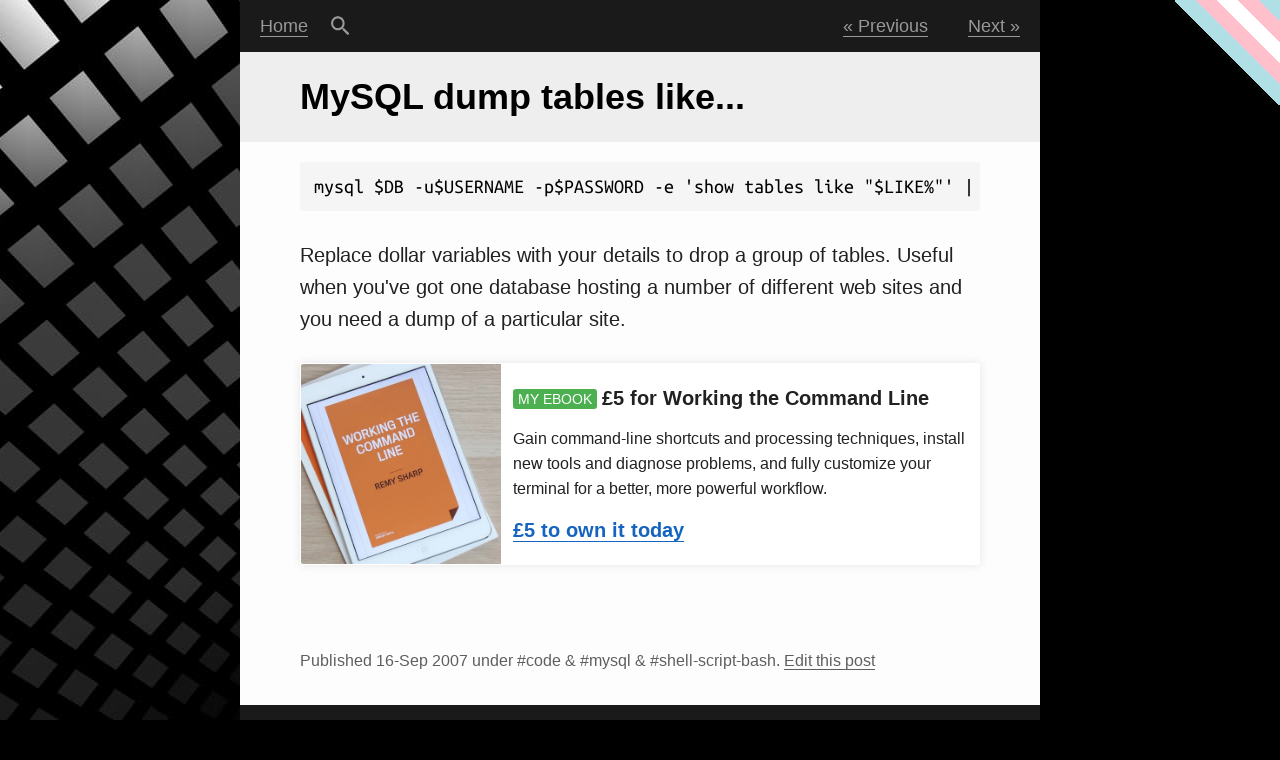

--- FILE ---
content_type: text/html; charset=UTF-8
request_url: https://remysharp.com/2007/09/16/mysql-dump-tables-like
body_size: 5437
content:
<!DOCTYPE html>
<html id="remysharp-com" lang="en">
  <head>
    <meta charset="utf-8">
    <meta http-equiv="X-UA-Compatible" content="IE=edge">
    <title>MySQL dump tables like...</title>
    <meta name="source" content="https://github.com/remy/remysharp.com">
    <meta name="description" content="MySQL dump tables like...">
    <meta name="author" content="Remy Sharp">
    <meta name="HandheldFriendly" content="True">
    <meta name="viewport" content="width=device-width, initial-scale=1.0, minimum-scale=1">
    <meta name="theme-color" content="#1A1A1A">
    <meta name="monetization" content="$ilp.uphold.com/AQzKX9y6jBdh">
    <link rel="webmention" href="https://webmention.io/remysharp.com/webmention">
    <link rel="pingback" href="https://webmention.io/remysharp.com/xmlrpc">
    <link rel="canonical" href="https://remysharp.com/2007/09/16/mysql-dump-tables-like">
    <link rel="search" type="application/opensearchdescription+xml" href="/opensearch.xml" title="Remy Sharp's b:log">
    <link rel="canonical" href="https://remysharp.com/2007/09/16/mysql-dump-tables-like">
    <meta name="twitter:creator" content="@rem">
    <meta name="twitter:title" content="MySQL dump tables like...">
    <meta name="twitter:site" content="@rem">
    <meta name="twitter:domain" content="Remy's b:log">
    <meta name="twitter:image:src" content="https://remysharp.com/images/cards/7.jpg">
    <meta name="twitter:card" content="summary">
    <meta property="og:image" content="https://remysharp.com/images/cards/og/9-7.jpg">
    <link rel="apple-touch-icon" sizes="57x57" href="/images/favicons/blog/apple-icon-57x57.png">
    <link rel="apple-touch-icon" sizes="60x60" href="/images/favicons/blog/apple-icon-60x60.png">
    <link rel="apple-touch-icon" sizes="72x72" href="/images/favicons/blog/apple-icon-72x72.png">
    <link rel="apple-touch-icon" sizes="76x76" href="/images/favicons/blog/apple-icon-76x76.png">
    <link rel="apple-touch-icon" sizes="114x114" href="/images/favicons/blog/apple-icon-114x114.png">
    <link rel="apple-touch-icon" sizes="120x120" href="/images/favicons/blog/apple-icon-120x120.png">
    <link rel="apple-touch-icon" sizes="144x144" href="/images/favicons/blog/apple-icon-144x144.png">
    <link rel="apple-touch-icon" sizes="152x152" href="/images/favicons/blog/apple-icon-152x152.png">
    <link rel="apple-touch-icon" sizes="180x180" href="/images/favicons/blog/apple-icon-180x180.png">
    <link rel="icon" type="image/png" sizes="192x192" href="/images/favicons/blog/android-icon-192x192.png">
    <link rel="icon" type="image/png" sizes="32x32" href="/images/favicons/blog/favicon-32x32.png">
    <link rel="icon" type="image/png" sizes="96x96" href="/images/favicons/blog/favicon-96x96.png">
    <link rel="icon" type="image/png" sizes="16x16" href="/images/favicons/blog/favicon-16x16.png">
    <meta name="msapplication-TileColor" content="#ffffff">
    <meta name="msapplication-TileImage" content="/images/favicons/blog/ms-icon-144x144.png">
    <meta name="theme-color" content="#ffffff">
    <link rel="manifest" href="/manifest.json">
    <link rel="preconnect" href="https://commento.io">
    <link rel="preconnect" href="https://fonts.gstatic.com">
    <link rel="preload" href="https://fonts.gstatic.com/s/ubuntumono/v8/KFOjCneDtsqEr0keqCMhbCc6CsTYl4BO.woff2" as="font" crossorigin>
    <link rel="alternate" type="application/rss+xml" title="Remy Sharp's b:log" href="/feed.xml">
    <link rel="alternate" type="application/rss+xml" title="Remy Sharp's (just the) b:log" href="/blog.xml">
    <link rel="alternate" type="application/rss+xml" title="Remy Sharp's l:inks" href="/links.xml">
    <link rel="alternate" type="application/rss+xml" title="Remy Sharp's d:evlog" href="/devlog.xml">
    <link rel="alternate" type="application/rss+xml" title="Remy Sharp's b:ooks" href="/books.xml">
    <style>:root{--c-bg-cta: #fff;--c-input-bg:#fff;--c-bg:#fdfdfd;--c-bg-alt:#1a1a1a;--c-text:#212121;--c-cta:#1565c0;--c-metadata:#5f5f5f;--c-input-fg:#212121;--c-text-dark-bg:#999;--c-text-dark:#999;--c-heading-article:#000;--c-heading-bg:#eee;--c-code-bg:#f5f5f5;--c-code-fg:#000}@media (prefers-color-scheme: dark){:root{--c-bg-cta: #222;--c-code-bg:#2d2d2d;--c-cta:#03a9f4;--c-bg:#262626;--c-bg-alt:#222;--c-text:#d6d6d6;--c-text-dark:#8b8b8b;--c-text-dark-bg:#dfdfdf;--c-input-bg:#3b3a3a;--c-input-fg:#fff;--c-heading-article:#fff;--c-heading-bg:#111;}blockquote{background-color:#3c3c3c}}.post h1.title{margin-top:0;line-height:1.4}.post-content img{max-width:660px}.post-content ul{padding-left:20px}.post-content{position:relative;margin:0 40px 20px;padding:0 20px}.subpanel,.subpanel a{background:var(--c-bg-alt);color:var(--c-text-dark);border-color: var(--text-dark)}.subpanel,body,nav form.search input[type='submit']{background-position:initial initial;background-repeat:initial initial}*{box-sizing:border-box}#index-page article:nth-child(3n + 0) h2.title,#index-page article:nth-child(3n + 1) h2.title{background-color:#6d6d6d;background-position:initial initial;background-repeat:initial initial}#index-page article:nth-child(3n + 1) h2.title{background-color:#888}#index-page h1,#index-page h2{color:var(--c-heading-article)}#index-page h1.title img{z-index:1;vertical-align:bottom}#index-page h1.title{margin:0 0 20px;line-height:48px;font-size:48px;font-weight:500;padding:20px 60px}#index-page h1{background:var(--c-heading-bg);background-position:initial initial;background-repeat:initial initial}#index-page h2 a{color:var(--c-input-bg);border-color:var(--c-input-bg)}a.anchor span::before{margin-left:-30px}.anchor{padding:0 6px 0 30px;display:none;left:0}a{color:var(--c-cta);text-decoration:none;border-bottom-width:1px;border-bottom-style:solid;border-bottom-color:var(--c-cta)}abbr{text-decoration:none;border-bottom-width:1px;border-bottom-style:dotted;border-bottom-color:var(--c-text)}article.post li{padding-left:0;margin:4px 0;font-size:.95rem;line-height:1.6}body,h2{font-weight:400}body{padding:0;font-style:normal;font-variant:normal;font-family:-apple-system,BlinkMacSystemFont,'Segoe UI',Roboto,Helvetica,Arial,sans-serif,'Apple Color Emoji','Segoe UI Emoji','Segoe UI Symbol';color:var(--c-text);background-color:var(--c-bg);font-size:1.2em;margin:0 auto;max-width:800px;min-height:100%;line-height:32px}h1,h2{font-size:180%}h1.title a,h2.title a{color:var(--c-heading-article);text-decoration:none;border-bottom-style:none}h1.title,h2.title{position:relative;background-color:var(--c-heading-bg);padding:20px 60px;color:#000;margin:20px 0;background-position:initial initial;background-repeat:initial initial}h1{font-weight:600;line-height:1.6}h2{margin-top:40px;line-height:1.2}html,input,ul.post-nav li.search a{background-repeat:no-repeat no-repeat}html{background-color:#000;height:100%;background-position:-50px 0;background-image:url(/images/background.jpg)}img{max-width:100%;height:auto;border-top-left-radius:2px;border-top-right-radius:2px;border-bottom-right-radius:2px;border-bottom-left-radius:2px}input{font-family:sans-serif;font-size:105%;padding:6px;border:1px solid #aaa;background-attachment:scroll;background-color:var(--c-input-bg);background-position:-3px -3px}nav form.search input[type='submit']{background-color:#ccc;border:0;padding:0 3%}nav form.search input[type='text']{border:0}nav form.search{height:0;padding:0 10px;position:relative;overflow:hidden;transition:height 50ms ease-in-out;-webkit-transition:height 50ms ease-in-out}p{margin:1.4rem 0}ul.post-nav li.prev a::before{content:'« '}ul.post-nav li.search a{border-bottom-style:none;display:inline-block;text-indent:-9999px;background-image:url(/images/search.svg);background-size:100%;width:1.4em;padding:0;background-position:50% 50%;padding-left:0}ul.post-nav li{display:inline;padding:10px 20px}ul.post-nav{display:flex;overflow:hidden;list-style:none;padding:0;margin:0;font-size:90%}ul{padding-left:40px;list-style:square;margin:12px 0}code{padding:2px}code,pre{font-family:'Ubuntu Mono',menlo,monaco,consolas,courier,'courier new','lucida console',monospace}pre{padding:0 .2em;margin:10px 0;line-height:1.475;color:var(--c-code-fg);background:var(--c-code-bg);border-radius:3px;display:block;width:100%;overflow:auto;max-width:100%}pre code{display:table-cell!important}.misc-content .metadata{margin-top:80px}@media only screen and (max-width: 720px){body{line-height:28px}ul.post-nav li{padding:10px}.post h1.title{padding:20px 10px}.misc-content,.comments,.post-content{margin-left:0;margin-right:0;padding:0 10px}}@media only screen and (max-width: 412px){li,p{font-size:.9rem;line-height:1.6rem}}.offline-indicator{flex:1}.needs-js{display:none!important}.h-review details[open] summary+p{display:none}.h-review .book-meta{margin-top:20px; border-bottom:1px solid var(--c-text-dark-bg); margin-bottom:20px; padding-bottom:20px}.h-review .book-meta strong{display:inline-block; width:130px}.h-review .book-meta strong:after{content:':'}.h-review .book-meta p{margin:0}.post h3[id]{font-weight:500}a.cta,a.cta:hover{text-decoration:none;border:1px solid var(--c-input-bg);display:flex;align-items:stretch;padding:0;color:inherit;overflow:hidden;position:relative;border-radius:2px;box-shadow:0 0 10px rgba(0,0,0,0.1);background:var(--c-bg-cta);gap:12px}a.cta:hover,a.cta:hover:hover{border-color:#ccc}a.cta img,a.cta:hover img{border-top-right-radius:0;border-bottom-right-radius:0;object-fit:cover;height:auto;max-height:200px}a.cta > div,a.cta:hover > div{padding:12px;display:flex;flex-direction:column;justify-content:space-around}a.cta p,a.cta:hover p{margin:0}a.cta p:last-child,a.cta:hover p:last-child{flex-grow:0}a.cta .label,a.cta:hover .label{font-size:70%;height:inherit;display:inline-block;margin-right:5px;background:#4caf50;line-height:initial;border-radius:3px;color:#fff;padding:2px 5px;vertical-align:text-bottom}a.cta .desc,a.cta:hover .desc{font-size:80%;line-height:1.6}a.cta:after,a.cta:hover:after{position:absolute;top:0;right:0;z-index:1;background:#dcdcdc;color:#fff;font-size:70%;padding:0 5px;border-bottom-left-radius:2px}a.cta:hover:after,a.cta:hover:hover:after{background:#ccc}</style>
    <link as="style" href="/css/screen.css" rel="preload">
    <link as="style" href="/css/prism.css" rel="preload">
    <link rel="stylesheet" href="/css/screen.css">
    <link rel="stylesheet" href="/css/prism.css">
    <script>var whenReady = []; // on ready handler</script>
  </head>
  <body class="month-january" id="blog-mysql-dump-tables-like-page">
    <nav class="main-nav clearfix subpanel">
      <form class="search" id="inline-search" aria-hidden="true" action="/search">
        <input aria-label="Search for text in a blog post" type="text" name="q" placeholder="Search for...">
        <input type="submit" value="Search">
      </form>
      <ul class="post-nav">
        <li class="left home"><a href="/">Home</a></li>
        <li class="left search"><a id="search" href="#search">Search</a></li>
        <li class="offline-indicator"></li>
        <li class="prev"><a href="/2007/09/16/introduction-to-using-dashcode" title="Introduction to using Dashcode">Previous</a></li>
        <li class="next"><a href="/2007/09/18/auto-populate-multiple-select-boxes" title="Auto-populate multiple select boxes">Next</a></li>
      </ul>
    </nav>
    <main class="content">
      <article class="post h-entry">
        <h1 class="title p-name"><a class="u-url u-uid" href="https://remysharp.com/2007/09/16/mysql-dump-tables-like" rel="bookmark" title="Permanent Link: MySQL dump tables like...">MySQL dump tables like...</a></h1>
        <div class="post-content e-content"><pre><code>mysql $DB -u$USERNAME -p$PASSWORD -e 'show tables like &quot;$LIKE%&quot;' | grep -v Tables_in | xargs mysqldump --add-drop-table $DB -u$USERNAME -p$PASSWORD
</code></pre>
<p>Replace dollar variables with your details to drop a group of tables.  Useful when you've got one database hosting a number of different web sites and you need a dump of a particular site.</p>
<a class="cta" rel="nofollow" href="https://ko-fi.com/s/57e38e71bb"><img src="/images/cli-book.jpg"/>
  <div>
    <p><span class="label">MY EBOOK</span><strong>£5 for Working the Command Line</strong></p>
    <p class="desc">Gain command-line shortcuts and processing techniques, install new tools and diagnose problems, and fully customize your terminal for a better, more powerful workflow.</p>
    <p><strong><span class="like-link">£5 to own it today</span></strong></p>
  </div></a>
        </div>
        <div class="misc-content">
          <p class="metadata">Published <time class="dt-published" datetime="2007-09-16 23:35:41">16-Sep 2007</time> under #code &amp; #mysql &amp; #shell-script-bash. <a target="_blank" rel="noopener" href="https://github.com/remy/remysharp.com/blob/main/public/blog/mysql-dump-tables-like.md">Edit this post</a></p>
        </div>
      </article>
    </main>
    <footer class="site-footer clearfix flex subpanel">
      <div class="flex-item archives">
        <h2>Archives</h2>
        <ul>
          <li><a href="/archive">All years</a></li>
          <li><a href="/2026">2026</a><small title="published blog posts">#2</small></li>
          <li><a href="/2025">2025</a><small title="published blog posts">#22</small></li>
          <li><a href="/2024">2024</a><small title="published blog posts">#15</small></li>
          <li><a href="/2023">2023</a><small title="published blog posts">#21</small></li>
          <li><a href="/2022">2022</a><small title="published blog posts">#16</small></li>
          <li><a href="/2021">2021</a><small title="published blog posts">#29</small></li>
          <li><a href="/2020">2020</a><small title="published blog posts">#37</small></li>
          <li><a href="/2019">2019</a><small title="published blog posts">#59</small></li>
          <li><a href="/2018">2018</a><small title="published blog posts">#26</small></li>
          <li><a href="/2017">2017</a><small title="published blog posts">#36</small></li>
          <li><a href="/2016">2016</a><small title="published blog posts">#61</small></li>
          <li><a href="/2015">2015</a><small title="published blog posts">#33</small></li>
          <li><a href="/2014">2014</a><small title="published blog posts">#26</small></li>
          <li><a href="/2013">2013</a><small title="published blog posts">#21</small></li>
          <li><a href="/2012">2012</a><small title="published blog posts">#12</small></li>
          <li><a href="/2011">2011</a><small title="published blog posts">#15</small></li>
          <li><a href="/2010">2010</a><small title="published blog posts">#24</small></li>
          <li><a href="/2009">2009</a><small title="published blog posts">#25</small></li>
          <li><a href="/2008">2008</a><small title="published blog posts">#60</small></li>
          <li><a href="/2007">2007</a><small title="published blog posts">#85</small></li>
          <li><a href="/2006">2006</a><small title="published blog posts">#40</small></li>
        </ul>
      </div>
      <div class="flex-item links">
        <h2>Links</h2>
        <ul>
          <li><a href="/about">About Remy</a></li>
          <li><a href="/work">Work with Remy</a></li>
          <li><a href="/speaking">Speaking & Training</a></li>
          <li><a href="/links">Links</a></li>
          <li><a href="/tif">Things I Fixed</a></li>
          <li><a href="/til">Things I Learned</a></li>
          <li><a href="/books">Books I've Read</a></li>
          <li><a href="/ethos">Ethos</a></li>
          <li><a href="/house-rules">House Rules</a></li>
          <li><a href="/attic">The Attic</a></li>
          <li><a target="_blank" rel="noopener me" href="https://github.com/remy">On GitHub</a></li>
          <li><a target="_blank" rel="noopener me" href="https://twitter.com/rem">On Twitter</a></li>
          <li><a href="/feeds">RSS feeds</a></li>
          <li><strong><a href="/search">Search</a></strong></li>
        </ul>
      </div>
      <div class="flex-item license">
        <div class="row">
          <h2>Remy Sharp<img class="u-photo" id="avatar" alt="" src="/images/avatar-2022-square.avif" width="60">
            <div class="social-badge ltr ready hcount count-ready">
              <div class="btn-o"><a class="btn" id="follow-button" href="https://bsky.app/profile/remysharp.com"><i></i><span class="label" id="l">Follow&nbsp;<b>rem</b></span></a></div>
              <div class="count-o" id="c"><i></i>
                <u></u><a class="note" id="count" href="https://bsky.app/profile/remysharp.com">3,388 followers</a>
              </div>
            </div>
          </h2>
        </div>
        <div class="row bio p-note"><p>I'm a JavaScript developer working professionally on the web since 1999. I run my own <a href="/work">consultancy</a>, build products, run training, speak at conferences and curate the UK's best <a href="https://ffconf.org">JavaScript conference</a>. You can <strong><a href="/work">hire me</a></strong> too.</p>

        </div>
        <h2>License</h2>
        <p class="vcard">All content by <a class="url fn" href="https://remysharp.com">Remy Sharp</a> and under <a href="http://creativecommons.org/licenses/by-nc-sa/2.0/uk/">creative commons</a> and code under <a href="http://rem.mit-license.org">MIT&nbsp;license</a>.</p><p>All code and content for this blog is available as <a href="https://github.com/remy/remysharp.com">open source on GitHub</a>.</p>

      </div>
    </footer>
    <script src="/js/permalink.js"></script>
    <script src="/js/index.js?1"></script>
    <script src="/js/redirect.js"></script>
    <script>
      if ('serviceWorker' in navigator && location.origin.indexOf('localhost') === -1) navigator.serviceWorker.register('/service-worker.js');
      
    </script>
    <script src="/js/version.js"></script>
    <script type="awesome/sauce">
      
      
       Carved up by hand using JavaScript, hard work and a sparkle of hacking.
      
       Also, this:
      
      
      
                             \_            /;              _.._
                             `\~--.._     //'            ,(+=\\\\
                              `//////\  \\/;'             /~ (\\\\
                                ~/////\~\`)'             /;   ))))
                                    `~'  |              ((`~/((((\
                                    ;'_\'\             /'))   )))))
                                   /~/ '" "'     _.  /'/\_ /^\`((( \
                                  `\/'       _.-~/--/ (  =(   | ,  |
                                          _/~\_)_}___/^\/~`\.__\|==|
                                         /uUUU)        )        |  |
                                        (   / |      _-=o|\__ /'/~ \
                                        ' /'  |     /(((((\`\(  |~\/
                                        /'    |   /' )))))"`\`\|/_/---.._,$$,
                                  .,ssS$$$Sss|._/_..-((('    )\)>>>      ~\$
                               ,sS$$$$$$$$$$$|$$$$$$$  |/    //'~`o        `\
                             ,$$$$$$$$$$$$$$|$$S$$$$'  (    /                \
                           ,$$$$$$$$$$$$S$$|$$$$$$$'   |   /              ,s$$$
                         s$$$$$S$$$$$$$$$S|$$$$$$$$    |  /              $$$$$$
                       _~,$S""''     ``"S|$$S$$$$$"    (_,`\,          ,$$$$$$$;
                     /~ ,"'             / 'S$$$$$"      \_./|        s$$$$$$$$$$
                  (~'      _,  \==~~)  /     """         \  |       $$$$$$$$$$$$
                   (0\   /0/     \-' /'                   \ |  |  ,$$$$$$$$$$$$$,
                   `/'  '         _-~                     |= \_-\ $$$$$$$$$$$$$$s
                   (~~~)      _.-~_-   \             \  ,s|= |   `"$$$$$$$$$$$$$$$
                  ( `-'  )/>-~  _/-__   |            |,$$$|_/,      `"$$$$$$$$$$$$
                  /V^^^^V~/' _/~/~~  ~~-|            |$$$$$$$$         "$$$$$$$$$$,
                 /  (^^^^),/' /'        )           /S$$$$$$$;         ,$$$$$$$$$$$,
               ,$$_  `~~~'.,/'         /     _-ss, /(/-(/-(/'        ,s$$$$$$$$$$$$$
             ,s$$$$$ssSS$$$'         ,$'.s$$$$$$$$'                  (/-(/-(/-(/-(/'
            S$$$$$$$$$$$$$$        ,$$$$$$$$$$$$$'
           (/-(/-(/-(/-(/'      _s$$$$$$$$$$$$$$
                               (/-(/-(/-(/-(/-'
      
      
      
       – Remy 🖤
      
      
    </script>
  </body>
</html>

--- FILE ---
content_type: application/javascript; charset=UTF-8
request_url: https://remysharp.com/js/version.js
body_size: -197
content:
console.info('Release https://github.com/remy/remysharp.com/compare/91d00bad8432dc70f806a2907462459e70ae0f0c...91d00bad8432dc70f806a2907462459e70ae0f0c');
